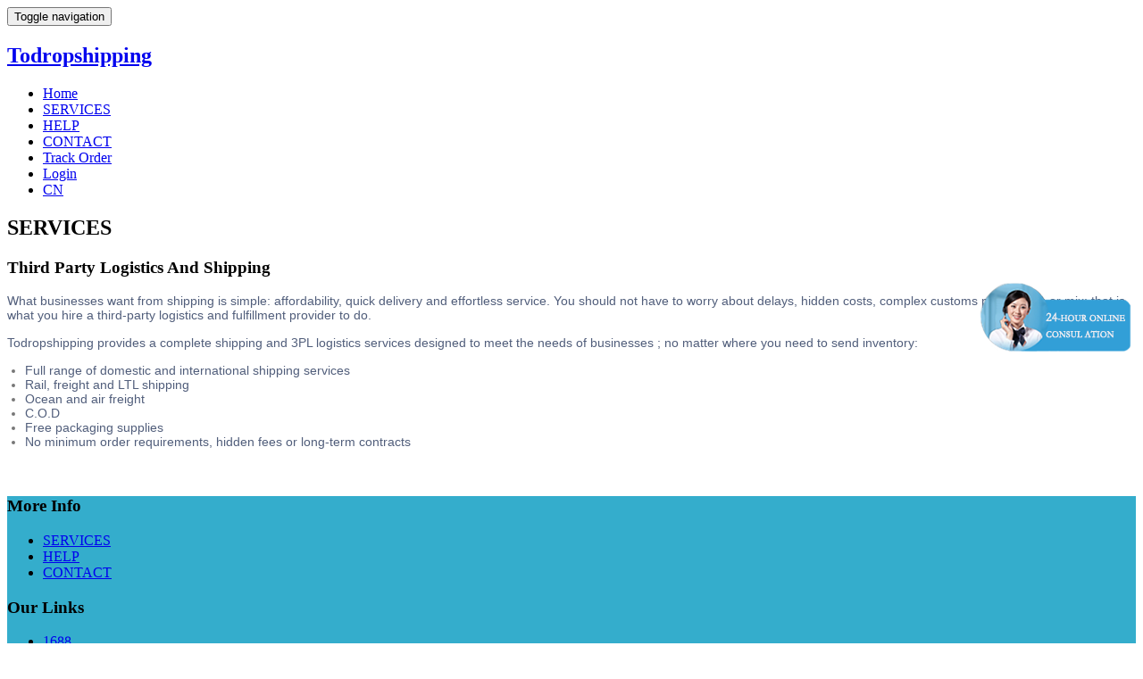

--- FILE ---
content_type: text/html
request_url: https://www.todropshipping.com/service/18.html
body_size: 4638
content:
<!DOCTYPE html>
<html><head><meta http-equiv="Content-Type" content="text/html; charset=UTF-8">
    <meta name="viewport" content="width=device-width, initial-scale=1">
<title>Third Party Logistics And Shipping_Todropshipping-the Sourcing-Fulfillment-Dropshipping-Logistics One stop service eCommerce Brand Launchpad</title>
<meta name="keywords" content="Third,Party,Logistics,And,Ship" />
<meta name="description" content="What businesses want from shipping is simple: affordability, quick delivery and effortless service. You shouldnt have to worry about delays, hidden costs, complex customs procedures or mix-ups thats what you hire a third-party logistics and" />
    <script type="application/x-javascript"> addEventListener("load", function() { setTimeout(hideURLbar, 0); }, false);
    function hideURLbar(){ window.scrollTo(0,1); } </script>
    <link rel="stylesheet" type="text/css" href="/template/dede/pc/images/bootstrap.min.css?t=1750831364" /><link rel="stylesheet" type="text/css" href="/template/dede/pc/images/font-awesome.min.css?t=1750831364" /><link rel="stylesheet" type="text/css" href="/template/dede/pc/images/style.css?t=1750831364" /><script type="text/javascript" src="/public/static/common/js/ey_global.js?t=v1.5.6"></script>
</head>
<body>
<!-- nav -->
<nav class="navbar navbar-default navbar-fixed-top">
    <div class="container">
        <div class="navbar-header">
            <button type="button" class="navbar-toggle collapsed" data-toggle="collapse" data-target="#navbar" aria-expanded="false" aria-controls="navbar">
                <span class="sr-only">Toggle navigation</span>
                <span class="icon-bar"></span>
                <span class="icon-bar"></span>
                <span class="icon-bar"></span>
            </button>
            <a class="navbar-brand" href="/"><h1>Todropshipping</h1></a>
        </div>
        <div id="navbar" class="navbar-collapse collapse">
            <ul class="nav navbar-nav navbar-right">
                                <li class=""><a href="/">Home</a></li>
                                      	<li class="active"><a href='/service/'>SERVICES</a></li>
      	      	<li class=""><a href='/help/'>HELP</a></li>
      	      	<li class=""><a href='/contact/'>CONTACT</a></li>
      	                                <li class="dropdown">
                    <a href="https://www.17track.net/en" target="_blank"> Track Order</a>
                  
                </li>
                <li class="dropdown">
                    <a href="http://oms.todropshipping.com" target="_blank"> Login</a>
                  
                </li>
              
              
                <li class="dropdown">
                    <a href="https://www.topestexpress.com/" target="_blank">CN</a>
                  
                </li>
            </ul>
        </div>
    </div>
</nav>
<!-- navigation -->
<!-- banner section -->
<section class="inner-w3ls">
    <div class="container">
        <h2 class="text-center w3 w3l agileinfo wthree">SERVICES</h2>
        <p class="text-center w3 w3l agileinfo wthree"></p>
    </div>
</section>

<!-- /banner section
<!-- nav -->
<!-- 头部 -->

<!-- privacy -->
<div class="privacy">
    <div class="container">
        
        <div class="privacy1">
            <h3 class="wthree w3-agileits agileits-w3layouts agile w3-agile">Third Party Logistics And Shipping</h3>
            <div class="banner-bottom-grid1 privacy2-grid">
                <p style="box-sizing: inherit; margin: 0px 0px 0.9375rem; padding: 0px; font-size: 14px; word-break: break-word; overflow-wrap: break-word; color: rgb(119, 119, 119); font-family: &quot;open sans&quot;, Helvetica, Arial, sans-serif;"><span style="box-sizing: inherit; color: rgb(81, 94, 123);">What businesses want from shipping is simple: affordability, quick delivery and effortless service. You should not have to worry about delays, hidden costs, complex customs procedures or mix; that is what you hire a third-party logistics and fulfillment provider to do.</span></p><p style="box-sizing: inherit; margin: 0px 0px 0.9375rem; padding: 0px; font-size: 14px; word-break: break-word; overflow-wrap: break-word; color: rgb(119, 119, 119); font-family: &quot;open sans&quot;, Helvetica, Arial, sans-serif;"><span style="box-sizing: inherit; color: rgb(81, 94, 123);">Todropshipping provides a complete shipping and 3PL logistics services designed to meet the needs of businesses ; no matter where you need to send inventory:</span></p><ul class=" list-paddingleft-2" style="box-sizing: inherit; margin: 0px 0px 0.9375rem; padding-right: 0px; padding-left: 20px; font-size: 14px; list-style-position: initial; list-style-image: initial; word-break: break-word; overflow-wrap: break-word; color: rgb(119, 119, 119); font-family: &quot;open sans&quot;, Helvetica, Arial, sans-serif;"><li><p style="box-sizing: border-box; margin: 0px; padding: 0px;"><span style="box-sizing: inherit; color: rgb(81, 94, 123);">Full range of domestic and international shipping services</span></p></li><li><p style="box-sizing: border-box; margin: 0px; padding: 0px;"><span style="box-sizing: inherit; color: rgb(81, 94, 123);">Rail, freight and LTL shipping</span></p></li><li><p style="box-sizing: border-box; margin: 0px; padding: 0px;"><span style="box-sizing: inherit; color: rgb(81, 94, 123);">Ocean and air freight</span></p></li><li><p style="box-sizing: border-box; margin: 0px; padding: 0px;"><span style="box-sizing: inherit; color: rgb(81, 94, 123);">C.O.D</span></p></li><li><p style="box-sizing: border-box; margin: 0px; padding: 0px;"><span style="box-sizing: inherit; color: rgb(81, 94, 123);">Free packaging supplies</span></p></li><li><p style="box-sizing: border-box; margin: 0px; padding: 0px;"><span style="box-sizing: inherit; color: rgb(81, 94, 123);">No minimum order requirements, hidden fees or long-term contracts</span></p></li></ul><p><br></p>            </div>
        </div>
    </div>
</div>
<!-- //privacy -->
<!-- footer -->
<!-- footer -->
<!-- footer section -->
<section class="footer-agileits">
    <div class="container">
        <div class="col-lg-3 col-md-3 col-sm-6">
            <h3>More Info</h3>
            <ul class="info-links">
                            <li><a href="/service/"><i class="fa fa-hand-o-right" aria-hidden="true"></i> SERVICES</a></li>
                            <li><a href="/help/"><i class="fa fa-hand-o-right" aria-hidden="true"></i> HELP</a></li>
                            <li><a href="/contact/"><i class="fa fa-hand-o-right" aria-hidden="true"></i> CONTACT</a></li>
                        </ul>
        </div>
        <div class="col-lg-3 col-md-3 col-sm-6">
            <h3>Our Links</h3>
            <ul class="footer-links">
               
    <LI><a href='https://www.1688.com/'>1688</a></li>
    <LI><a href='https://woocommerce.com/'>woocommerce</a></li>
    <LI><a href='https://www.shopify.com/'>shopify</a></li>
    <LI><a href='https://www.amazon.com/'>amazon</a></li>

            </ul>
        </div>
        <div class="col-lg-3 col-md-3 col-sm-6">
            <h3>Contact Info</h3>
            <div class="contact-info">
                <div class="address">
                    <i class="fa fa-skype"></i>
                    <p class="p3" style="margin-top:-10px;">Todropshipping(or lisaxiong1988)</p>
                </div>
                <div class="phone">
                    <i class="glyphicon glyphicon-phone-alt"></i>
                    <p class="p3" style="margin-top:-10px;">+8618682040898</p>
                </div>
                <div class="email-info">
                    <i class="glyphicon glyphicon-envelope"></i>
                    <p class="p5" style="margin-top:-10px;"><a href="javascript: void(0)">Lisa@todropshipping.com</a></p>
                </div>
            </div>
        </div>
        <div class="col-lg-3 col-md-3 col-sm-6">
            <h3>Subscribe Us</h3>
            <div class="subscribe">
              					<form method="POST"  enctype="multipart/form-data"  action="/index.php?m=home&c=Lists&a=gbook_submit&lang=cn" onsubmit="return checkForm();">
                    <div class="form-group">
                        <input type="email" name="attr_32" required="required" class="form-control" id="inputEmail1" placeholder="Email">
                    </div>
                    <div class="form-group">
                        <input type="text" name="attr_33" required="required" class="form-control" id="text1" placeholder="Your Name">
                    </div>
                   
                    <div class="form-group">
                        <button type="submit" class="btn-outline">Subscribe</button>
                    </div>
                <input type="hidden" name="gourl" id="gourl_99772206846a7ed0acd50fb8717df990" value="https://www.todropshipping.com" /><input type="hidden" name="typeid" value="17" /><input type="hidden" name="__token__99772206846a7ed0acd50fb8717df990" id="99772206846a7ed0acd50fb8717df990" value="" /><script type="text/javascript">
    function submit99772206846a7ed0acd50fb8717df990(elements)
    {
        if (document.getElementById('gourl_99772206846a7ed0acd50fb8717df990')) {
            document.getElementById('gourl_99772206846a7ed0acd50fb8717df990').value = window.location.href;
        }
            var x = elements;
    for (var i=0;i<x.length;i++) {
        
                            if(x[i].name == 'attr_32' && x[i].value.length == 0){
                                alert('邮箱不能为空！');
                                return false;
                            }
                        
                            if(x[i].name == 'attr_33' && x[i].value.length == 0){
                                alert('姓名不能为空！');
                                return false;
                            }
                        
    }
        
        elements.submit();
    }

    function ey_fleshVerify_1750831364(id)
    {
        var src = "/index.php?m=api&c=Ajax&a=vertify&type=guestbook&lang=cn";
        src += "&r="+ Math.floor(Math.random()*100);
        document.getElementById(id).src = src;
    }

    function fb36b9e98b02a3cca34887d7ea4661860()
    {
        var ajax = new XMLHttpRequest();
        ajax.open("post", "/index.php?m=api&c=Ajax&a=get_token&name=__token__99772206846a7ed0acd50fb8717df990", true);
        ajax.setRequestHeader("X-Requested-With","XMLHttpRequest");
        ajax.setRequestHeader("Content-type","application/x-www-form-urlencoded");
        ajax.send('_ajax=1');
        ajax.onreadystatechange = function () {
            if (ajax.readyState==4 && ajax.status==200) {
                document.getElementById("99772206846a7ed0acd50fb8717df990").value = ajax.responseText;
                document.getElementById("gourl_99772206846a7ed0acd50fb8717df990").value = window.location.href;
          　}
        } 
    }
    fb36b9e98b02a3cca34887d7ea4661860();
    function getNext1598839807(id,name,level) {
        var input = document.getElementById('attr_'+name);
        var first = document.getElementById('first_id_'+name);
        var second = document.getElementById('second_id_'+name);
        var third = document.getElementById('third_id_'+name);
        var findex ='', fvalue = '',sindex = '',svalue = '',tindex = '',tvalue = '',value='';

        if (level == 1){
            if (second) {
                second.style.display = 'none';
                second.innerHTML  = ''; 
            }
            if (third) {
                third.style.display = 'none';
                third.innerHTML  = '';
            }
            findex = first.selectedIndex;
            fvalue = first.options[findex].value;
            input.value = fvalue;
            value = fvalue;
        } else if (level == 2){
            if (third) {
                third.style.display = 'none';
                third.innerHTML  = '';
            }
            findex = first.selectedIndex;
            fvalue = first.options[findex].value;
            sindex = second.selectedIndex;
            svalue = second.options[sindex].value;
            if (svalue) {
                input.value = fvalue+','+svalue;
                value = svalue;
            }else{
                input.value = fvalue;
            }
        } else if (level == 3){
            findex = first.selectedIndex;
            fvalue = first.options[findex].value;
            sindex = second.selectedIndex;
            svalue = second.options[sindex].value;
            tindex = third.selectedIndex;
            tvalue = third.options[tindex].value;
            if (tvalue) {
                input.value = fvalue+','+svalue+','+tvalue;
                value = tvalue;
            }else{
                input.value = fvalue+','+svalue;
            }
        } 
        if (value) {
            if(document.getElementById(id))
            {
                document.getElementById(id).options.add(new Option('请选择','')); 
                var ajax = new XMLHttpRequest();
                //步骤二:设置请求的url参数,参数一是请求的类型,参数二是请求的url,可以带参数,动态的传递参数starName到服务端
                ajax.open("post", "/index.php?m=api&c=Ajax&a=get_region&pid="+value, true);
                // 给头部添加ajax信息
                ajax.setRequestHeader("X-Requested-With","XMLHttpRequest");
                // 如果需要像 HTML 表单那样 POST 数据，请使用 setRequestHeader() 来添加 HTTP 头。然后在 send() 方法中规定您希望发送的数据：
                ajax.setRequestHeader("Content-type","application/x-www-form-urlencoded");
                //步骤三:发送请求+数据
                ajax.send('_ajax=1');
                //步骤四:注册事件 onreadystatechange 状态改变就会调用
                ajax.onreadystatechange = function () {
                    //步骤五 如果能够进到这个判断 说明 数据 完美的回来了,并且请求的页面是存在的
                    if (ajax.readyState==4 && ajax.status==200) {
                        var data = JSON.parse(ajax.responseText).data;
                        if (data) {
                            data.forEach(function(item) {
                           document.getElementById(id).options.add(new Option(item.name,item.id)); 
                           document.getElementById(id).style.display = "block";

                        });
                        }
                  　}
                }
            }
        }
    }
</script>					</form>
					            </div>
            <ul class="social-icons2">
                <li><a href="#"><i class="fa fa-facebook"></i></a></li>
                <li><a href="#"><i class="fa fa-twitter"></i></a></li>
                <li><a href="#"><i class="fa fa-linkedin"></i></a></li>
                <li><a href="#"><i class="fa fa-google-plus"></i></a></li>
            </ul>
        </div>
        <div class="clearfix"></div>
        <hr>
        <p class="copyright">Copyright © Todropshipping  <a href="http://beian.miit.gov.cn//" target="_blank"><a href="https://beian.miit.gov.cn/" rel="nofollow" target="_blank">粤ICP备2020077175号</a></a></p>
    </div>
</section>
<script>
var _hmt = _hmt || [];
(function() {
  var hm = document.createElement("script");
  hm.src = "https://hm.baidu.com/hm.js?b3efa6c500ef954a355810c22ed5aac0";
  var s = document.getElementsByTagName("script")[0]; 
  s.parentNode.insertBefore(hm, s);
})();
</script><!-- /footer section -->
<!-- footer -->
<a href="#0" class="cd-top">Top</a>
<!-- 应用插件标签 start --> 
 <!-- 应用插件标签 end -->
<style>
  section.footer-agileits .contact-info{margin-left:15px;}
  section.footer-agileits{background:#34adcc;}
</style>
<script type="text/javascript" src="/template/dede/pc/images/jquery.min.js?t=1750831364"></script><script type="text/javascript" src="/template/dede/pc/images/bootstrap.min.js?t=1750831364"></script><script type="text/javascript" src="/template/dede/pc/images/SmoothScroll.min.js?t=1750831364"></script><script type="text/javascript" src="/template/dede/pc/images/index.js?t=1750831364"></script><script type="text/javascript" src="/template/dede/pc/images/top.js?t=1750831364"></script><!-- /js files -->
<script type="text/javascript" src="/public/static/common/js/footprint.js?v=v1.5.6"></script>
<script type="text/javascript">footprint_1606269933('18', '');</script>
</body></html>

--- FILE ---
content_type: text/html;charset=utf-8
request_url: https://www.todropshipping.com/index.php?m=api&c=Ajax&a=get_token&name=__token__99772206846a7ed0acd50fb8717df990
body_size: 345
content:
1c3095e9b64caa4323b02594fece7ec6

--- FILE ---
content_type: text/javascript; charset=utf-8
request_url: https://goutong.baidu.com/site/994/b3efa6c500ef954a355810c22ed5aac0/b.js?siteId=17062686
body_size: 7207
content:
!function(){"use strict";!function(){var e={styleConfig:{"styleVersion":"1","inviteBox":{"btnBgColor":"#6696FF","startPage":1,"cpyInfo":"","isShowText":1,"skinType":1,"buttonType":1,"inviteTypeData":{"0":{"width":400,"height":175},"1":{"width":465,"height":188},"2":{"width":400,"height":282},"3":{"width":400,"height":282}},"autoInvite":1,"stayTime":6,"closeTime":20,"toChatTime":"5","inviteWinPos":0,"welcome":"Hi,I am Lisa,May I help you！","needVerifyCode":1,"btnBgColorType":0,"autoChat":"0","skinIndex":0,"customerStyle":{"acceptFontColor":"#000000","backImg":"https://su.bcebos.com/v1/biz-crm-aff-im/biz-crm-aff-im/generic/system/style/images/0127c5c82c85425ca77b892a625dc53c.jpg?authorization=bce-auth-v1%2F0a3fcab923c6474ea5dc6cb9d1fd53b9%2F2021-08-06T03%3A31%3A43Z%2F-1%2F%2F576dec280c3df58e69d9cfb8367414cd9223b921699a277afad559c243efebcb","acceptBgColor":"#ffde00","inviteBackImg":"https://aff-im.bj.bcebos.com/r/image/invite-back-img.png","confirmBtnText":"START","marginTop":0,"buttonPosition":"center","marginLeft":0},"defaultStyle":0,"likeCrm":0,"skinName":"自定义皮肤","autoHide":0,"reInvite":1,"sendButton":{"bgColor":"#bfecff","fontColor":"#1980df"},"inviteHeadImg":"https://aff-im.bj.bcebos.com/r/image/invite-head.png","license":"000","fontPosition":"center","isCustomerStyle":0,"position":"middle","inviteInterval":30,"inviteWinType":0,"tradeId":0,"fontColor":"#333333"},"aiSupportQuestion":false,"webimConfig":{"isShowIntelWelLan":0,"skinIndex":0,"autoDuration":0,"customerColor":"#6696FF","themeType":0,"license":"000","isOpenAutoDirectCom":0,"generalRecommend":1,"isShowCloseBtn":1,"skinType":1,"isOpenKeepCom":1,"autoPopupMsg":0,"position":"right-bottom","needVerifyCode":0,"waitVisitStayTime":6,"searchTermRecommend":1},"noteBoard":{"btnBgColor":"#6696FF","skinIndex":0,"webim":{"webimOnline":1,"webimOffline":1},"displayCompany":1,"skinName":"默认皮肤","cpyInfo":"Thank you for your attention. We will contact you as soon as possible","displayLxb":1,"formText":"Thank you for your attention. We will contact you as soon as possible","skinType":1,"form":{"formOffline":1,"formOnlineAuto":0},"position":"left-bottom","itemsExt":[{"question":"邮箱","name":"item0","required":0,"isShow":1},{"question":"地址","name":"item1","required":0,"isShow":1}],"items":[{"name":"content","required":0,"isShow":1},{"name":"visitorName","required":0,"isShow":1},{"name":"visitorPhone","required":1,"isShow":1}],"cpyTel":"","needVerifyCode":0,"btnBgColorType":0,"board":{"boardOffline":1,"boardOnline":0}},"blackWhiteList":{"siteBlackWhiteList":[],"type":-1},"isWebim":0,"pageId":0,"seekIcon":{"barrageIconColor":"#9861E6","iconHeight":39,"barrageIssue":["可以介绍下你们的产品么？","你们是怎么收费的呢？","现在有优惠活动么？"],"displayLxb":1,"cpyInfo":"","skinType":1,"isFixedPosition":1,"iconType":0,"pcGroupiconColor":"#d6f3ff","needVerifyCode":1,"height":19,"customerStyle":{"backImg":"https://su.bcebos.com/v1/biz-crm-aff-im/biz-crm-aff-im/generic/system/style/images/0c1b693a2d064f669be1d3f196ae669a.png?authorization=bce-auth-v1/0a3fcab923c6474ea5dc6cb9d1fd53b9/2021-08-06T04:03:00Z/-1//5acc3415453baac933469366610126d6fd366e7fb6db76dd72ea3cb971eba987","iconHeight":92,"iconWidth":188,"rate":2.0434782608695654},"skinIndex":5,"iconWidth":120,"likeCrm":0,"skinName":"自定义皮肤","groups":[{"groupName":"示例分组1","groupId":874494}],"barrageColor":0,"marginLeft":0,"autoConsult":1,"isOpenAutoDirectCom":0,"barrageSwitch":false,"isCustomerStyle":1,"width":30,"hotIssues":[{"question":"可以介绍下你们的产品么？","answer":"","id":"hotIssues:1204385491"},{"question":"你们是怎么收费的呢？","answer":"","id":"hotIssues:598976590"},{"question":"现在有优惠活动么？","answer":"","id":"hotIssues:1453561343"}],"groupStyle":{"bgColor":"#ffffff","buttonColor":"#d6f3ff","fontColor":"#008edf"},"pcGroupiconType":1,"position":"right-center","barrageIconColorType":0,"groupWidth":94,"marginTop":0,"tradeId":0},"digitalHumanSetting":{"perid":"4146","gender":0,"demo":{"image":"https://aff-im.cdn.bcebos.com/onlineEnv/r/image/digitalman/digital-woman-demo-webim.png"},"headImage":"https://aff-im.cdn.bcebos.com/onlineEnv/r/image/digitalman/digital-woman-demo.jpg","name":"温柔姐姐","audition":"https://aff-im.cdn.bcebos.com/onlineEnv/r/audio/digitalman/woman.mp3","comment":"以亲切温柔的形象来接待访客，让用户感受到温暖和关怀；","data":{"welcome":{"gif":"https://aff-im.cdn.bcebos.com/onlineEnv/r/image/digitalman/digital-woman-welcome.gif"},"contact":{"gif":"https://aff-im.cdn.bcebos.com/onlineEnv/r/image/digitalman/digital-woman-contact.gif"},"warmLanguage":{"gif":""},"other":{"gif":""}}}},siteConfig:{"eid":"33831231","queuing":"<font>Welcome to consult todropshipping!(<span style=\"font-size: 14px;\">Skype:todropshipping)</span></font><p><br></p><p><font><span style=\"font-size: 14px;\"></span></font></p><p><img src=\"https://su.bcebos.com/v1/biz-crm-aff-im/biz-crm-aff-im/generic/system/ueditor/images/5a5a8b9cfddb42dba66d3b4f73bf673b.png?authorization=bce-auth-v1%2F0a3fcab923c6474ea5dc6cb9d1fd53b9%2F2023-05-26T02%3A59%3A00Z%2F-1%2F%2F30ac460b71666755506f34f5ced1304b70e218b8dae9b7f720491c2b665917eb\" style=\"font-size: 14px;\"></p><p><br></p><p><br></p><p><br></p><p><font><span style=\"font-size: 14px;\"></span></font></p>","isOpenOfflineChat":1,"authToken":"bridge","isWebim":0,"imVersion":"im_server","platform":0,"isGray":"false","vstProto":1,"bcpAiAgentEnable":"0","webimConfig":{"isShowIntelWelLan":0,"skinIndex":0,"autoDuration":0,"customerColor":"#6696FF","themeType":0,"license":"000","isOpenAutoDirectCom":0,"generalRecommend":1,"isShowCloseBtn":1,"skinType":1,"isOpenKeepCom":1,"autoPopupMsg":0,"position":"right-bottom","needVerifyCode":0,"waitVisitStayTime":6,"searchTermRecommend":1},"isOpenRobot":0,"startTime":1768803090828,"authType":4,"prologue":"<font><font>Welcome to consult todropshipping!(Skype:todropshipping) Sourcing-Fulfillment-Dropshipping-Logistics One stop service.</font></font><p><br></p><p><font><font></font></font></p><p><br></p><p><img src=\"https://su.bcebos.com/v1/biz-crm-aff-im/biz-crm-aff-im/generic/system/ueditor/images/40b8d2fe2038472fb859c3f89aa981f4.png?authorization=bce-auth-v1%2F0a3fcab923c6474ea5dc6cb9d1fd53b9%2F2023-05-26T02%3A59%3A28Z%2F-1%2F%2F1b623b54ef8c1053e00c8af3a2f17d68991cb5ebff883c3530f7f52a82178fc8\"></p>","isPreonline":0,"isOpenSmartReply":1,"isCsOnline":1,"siteToken":"b3efa6c500ef954a355810c22ed5aac0","userId":"33831231","route":"1","csrfToken":"a59663d6275a43bdbcc2fa6ab7f92719","ymgWhitelist":true,"likeVersion":"generic","newWebIm":1,"siteId":"17062686","online":"true","bid":"","webRoot":"https://affimvip.baidu.com/cps5/","isSmallFlow":0,"userCommonSwitch":{"isOpenTelCall":false,"isOpenCallDialog":false,"isOpenStateOfRead":true,"isOpenVisitorLeavingClue":true,"isOpenVoiceMsg":true,"isOpenVoiceCom":true}}};Object.freeze(e),window.affImConfig=e;var i=document.createElement("script"); i.src="https://aff-im.cdn.bcebos.com/onlineEnv/imsdk/1735891798/affim.js",i.setAttribute("charset","UTF-8");var o=document.getElementsByTagName("head")[0]||document.body;o.insertBefore(i,o.firstElement||null)}()}();